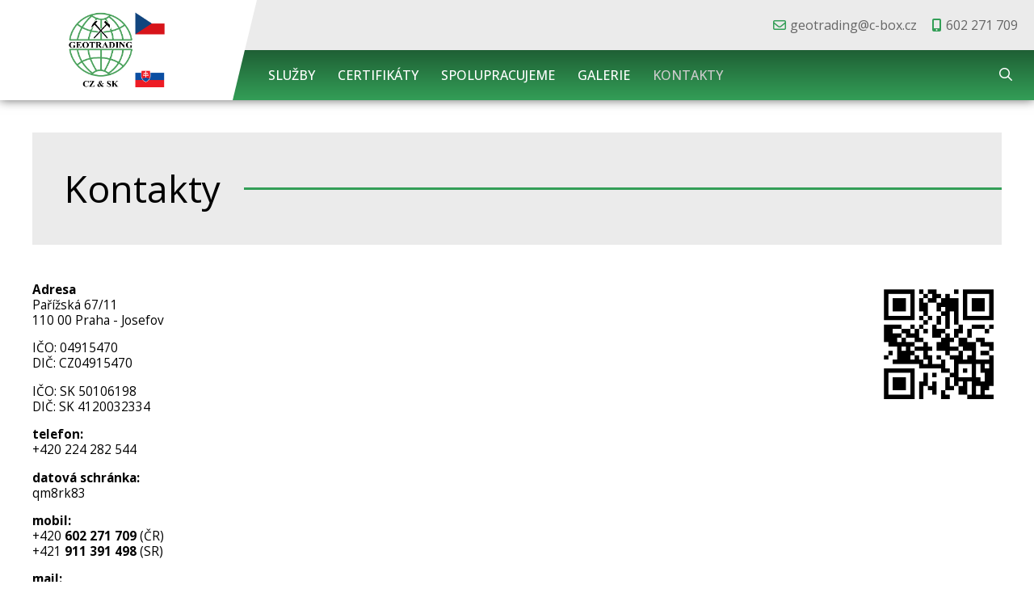

--- FILE ---
content_type: text/html; charset=UTF-8
request_url: https://www.geotradingpraha.cz/kontakty/
body_size: 1848
content:
<!DOCTYPE html>
<html lang="cs" dir="ltr">
<head>
<meta charset="utf-8">
<title>Kontakty | Projektování lomů, pískoven, skládek Praha</title>
<meta name="viewport" content="width=device-width, initial-scale=1, maximum-scale=1, minimum-scale=1, user-scalable=no">
<meta name="description" content="Kontakty, posuzování vlivů na životní prostředí, báňské projekty, nakládání s odpady, životní prostředí, geologické služby, měřictví, vrty, cihelen, Geotrading, Báňské projekty Praha s.r.o.">
<meta name="keywords" content="Projektování lomů, pískoven, skládek Praha, , Kontakty">
<meta name="author" content="Projektování lomů, pískoven, skládek Praha">
<link rel="stylesheet" type="text/css" href="https://www.geotradingpraha.cz/wp-content/themes/default/style.css">
<link rel="stylesheet" type="text/css" href="https://www.geotradingpraha.cz/cookieconsent.css"><meta name='robots' content='max-image-preview:large' />
<meta name="robots" content="index,follow"><meta property="og:title" content="Kontakty">
<meta property="og:type" content="article">
<meta property="og:url" content="https://www.geotradingpraha.cz/kontakty/">
<meta property="og:image" content="https://www.geotradingpraha.cz/wp-content/uploads/07.jpg">
<script src='https://www.geotradingpraha.cz/wp-includes/js/jquery/jquery.min.js?ver=3.6.0' id='jquery-core-js'></script>
<script src="https://www.geotradingpraha.cz/scripts.js"></script>
<script src="https://www.geotradingpraha.cz/fancybox.js"></script>
</head>
<body>
<script defer src="https://www.geotradingpraha.cz/cookieconsent.js"></script>
<div id="header">
  <div id="header-inner">
  
  <div id="logo"><a href="https://www.geotradingpraha.cz/" class="logo"></a></div>

  <div id="header-inner-right">
  
<div id="icons">
    
<div class="link-horizontal">
<a href="mailto:geotrading@c-box.cz" class="ico email">geotrading@c-box.cz</a>
<a href="tel:602271709" class="ico mobile">602 271 709</a>

</div>

</div>
  

<div id="menu-header">
 <ul>
    <li class="page-item-0"><a href="https://www.geotradingpraha.cz/">Služby</a></li>     
    <li class="page_item page-item-3"><a href="https://www.geotradingpraha.cz/certifikaty/">Certifikáty</a></li>
<li class="page_item page-item-10"><a href="https://www.geotradingpraha.cz/spolupracujeme/">Spolupracujeme</a></li>
<li class="page_item page-item-11"><a href="https://www.geotradingpraha.cz/galerie/">Galerie</a></li>
<li class="page_item page-item-4 page_item_has_children current_page_item"><a href="https://www.geotradingpraha.cz/kontakty/" aria-current="page">Kontakty</a>
<ul class='children'>
	<li class="page_item page-item-35"><a href="https://www.geotradingpraha.cz/kontakty/zasady-ochrany-osobnich-udaju/">Zásady ochrany osobních údajů</a></li>
</ul>
</li>
  
   
    <li class="search"><form method="get" action="https://www.geotradingpraha.cz/" id="searchform">
  <input type="search" placeholder="Hledej" name="s" class="searchform-input" onkeyup="buttonUp();" minlength="3" pattern=".{3,}">
  <button type="submit" id="searchbutton" class="icon magnify searchform-button"></button><span class="searchform-icon"></span>
</form></li>
  </ul>
</div>

  </div>

  </div>
</div>









<div id="content">
<div id="main" class="contact">


<h1 class="strike-right">Kontakty</h1><p><img class="wp-image-36 alignright" src="https://www.geotradingpraha.cz/wp-content/uploads/geotradingpraha.cz_.png" alt="" width="155" height="155" /></p>
<p><strong>Adresa</strong><br />
Pařížská 67/11<br />
110 00 Praha - Josefov</p>
<p>IČO: 04915470<br />
DIČ: CZ04915470</p>
<p>IČO: SK 50106198<br />
DIČ: SK 4120032334</p>
<p><strong>telefon:</strong><br />
+420 224 282 544</p>
<p><strong>datová schránka:<br />
</strong>qm8rk83</p>
<p><strong>mobil:</strong><br />
+420 <strong>602 271 709</strong> (ČR)<br />
+421 <strong>911 391 498</strong> (SR)</p>
<p><strong>mail:</strong><br />
<a href="mailto:geotrading@c-box.cz"><strong>geotrading@c-box.cz</strong></a></p>
<p><strong>Po - Pá:</strong> 8.00 - 18.00</p>
<p><strong>Provozovna 1:</strong><br />
Bernolákova 57, P.O.Box 16,  953 01 Zlaté Moravce</p>
<p><strong>Provozovna 2:</strong><br />
Opletalova 61, 841 07 Bratislava</p>


</div>
</div>





</div>
</div>



<a target="_blank" href="https://mapy.cz/s/merefeveru" id="footer-map"></a>







<div class="section-wrapper color">
<div class="section">

<div id="menu-footer">
<ul>
<li class="page-item-0"><a href="https://www.geotradingpraha.cz/">Služby</a></li><li class="page_item page-item-3"><a href="https://www.geotradingpraha.cz/certifikaty/">Certifikáty</a></li>
<li class="page_item page-item-10"><a href="https://www.geotradingpraha.cz/spolupracujeme/">Spolupracujeme</a></li>
<li class="page_item page-item-11"><a href="https://www.geotradingpraha.cz/galerie/">Galerie</a></li>
<li class="page_item page-item-4 page_item_has_children current_page_item"><a href="https://www.geotradingpraha.cz/kontakty/" aria-current="page">Kontakty</a></li>
</ul>
</div>

</div>
</div>







<div id="footer">
<div class="copyright">
Copyright &copy; 2026&nbsp;Projektování lomů, pískoven, skládek Praha | <a rel="nofollow" target="_blank" href="https://www.geotradingpraha.cz/administrace">Administrace webu</a> | <span id="gdpr"><a title="Zásady ochrany osobních údajů" href="https://www.geotradingpraha.cz/kontakty/zasady-ochrany-osobnich-udaju/" class="ico lock">GDPR ready</a></span></div>
</div>

<script id='contact-form-7-js-extra'>
var wpcf7 = {"apiSettings":{"root":"https:\/\/www.geotradingpraha.cz\/wp-json\/contact-form-7\/v1","namespace":"contact-form-7\/v1"}};
</script>
<script src='https://www.geotradingpraha.cz/wp-content/plugins/contact-form-7/includes/js/scripts.js?ver=5.1.4' id='contact-form-7-js'></script>
</body>
</html>

--- FILE ---
content_type: text/css
request_url: https://www.geotradingpraha.cz/wp-content/themes/default/style.css
body_size: 11924
content:
/*  
Theme Name: Template 17
Description: LIGHT
Author: Template 17
Version: 2023
*/

@import url('font-face/font-face.css');
@import url('https://fonts.googleapis.com/css2?family=Open+Sans:ital,wght@0,400;0,500;0,700;1,400;1,500;1,700&display=swap');
html {font-size: 16px; -webkit-text-size-adjust: 100%; text-size-adjust: 100%;}
body, input, select, textarea, button {font-family: 'Open Sans', sans-serif; font-size: inherit;}
body {font-size: 80%; min-height: 100vh; height: 100%; display: flex; flex-direction: column; overflow-x: hidden;}

/* ************************* reset ************************* */
html, body, form, ul, ol, li, table {margin: 0; padding: 0;}
table {border-collapse: collapse; border-spacing: 0; margin: 0 0 1em 0;}
th, td {padding: 5px;}
p, #content ul, .article ul {margin: 0 0 1em 0; padding: 0;}
body, th, td {text-align: left;}
ul {list-style: none;}
:focus {outline: none;}
::-moz-focus-inner {border: 0;}
img {max-width: 100%; height: auto; border: 0;}
iframe {max-width: 100%; max-height: 100%; border: 0;}
* {box-sizing: border-box;}

.grecaptcha-badge {visibility: hidden!important;}

/* ************************* multiple declaration ************************* */

/* clearfix */
.clearfix::after,
.paging-bottom::after,
.article::after,
.section::after {content: ""; display: table; clear: both;}


/* display: none */
.hide,
.owl-nav.disabled,
.owl-dots.disabled,
h2.screen-reader-text {display: none;}

@media screen and (max-width: 767px) {
  #banner-slide,
  #header-wrapper #block-header-outer #block-header .block-header-anchor,
  #menu-header #searchform .searchform-icon,
  #menu-header > ul > li > a::after,
  #menu-header ul, #menu-header ul li.page_item_has_children > a::after, #menu-header ul li.page_item_has_children .submenu-button.submenu-opened::after {display: none;}
  
  #scrollup {display: none!important;}
}


@media screen and (min-width: 1100px) {
  .table-article tbody td::before {display: none;} 
  a[href^="tel:"] {pointer-events: none; text-decoration: none;} 
}

a[href^="tel:"] {white-space: nowrap;}

button,
.button {-webkit-user-select: none; -moz-user-select: none; -ms-user-select: none; user-select: none;} 



/* flex-col (ul li fix) */
.flex-col {margin-bottom: 0;}
.flex-col .col {margin-bottom: 2em!important; padding-left: 0!important; overflow: hidden;}

ul.flex-col li.col::before {display: none!important;}

@media screen and (min-width: 768px) {	
  .flex-col {display: flex; flex-direction: row; flex-wrap: wrap; margin-left: -30px!important;} 
  .flex-col.col2 .col {margin-bottom: 0;}
  
  .flex-col .col,
  .flex-col.col2 .col {width: calc(50% - 30px); margin-left: 30px!important;}  
}


@media screen and (min-width: 1200px) {
  .flex-col.col3 .col {width: calc(100% / 3 - 30px);}
  .flex-col.col4 .col {width: calc(100% / 4 - 30px);}
}




/* ************************* custom CSS ************************* */

#text-zvyrazneno {text-align: center; padding: 10px 0; font-size: 32px; text-transform: uppercase; color: red;}
#text-zvyrazneno p {margin: 0;}


.loga {text-align: center; margin-bottom: 2em;}
.loga img {margin: 20px; vertical-align: middle; max-height: 100px; max-width: 250px; width: auto;}


/* circular image */
.circular-img {display: inline-block; position: relative; width: 120px; height: 120px; overflow: hidden; border-radius: 50%; margin-bottom: 2em;}
.circular-img img {width: 100%; height: 100%; object-position: center center; object-fit: cover;}


/* video player */
.wp-video {margin-bottom: 2em;}





/* ************************* fonts ************************* */

/* FontAwesome */
.ico::before, .ico::after,
.icon::before,
.owl-prev::before, .owl-next::before,
#menu-left > ul > li > a::before,
#main ul li::before, .article ul li::before,
.section-inner ul li::before {font: normal normal normal 16px/1 'FontAwesome'; display: inline-block; text-decoration: none; text-rendering: auto; -webkit-font-smoothing: antialiased; -moz-osx-font-smoothing: grayscale;}


/* ************************* ico / icon ************************* */
@media screen and (min-width: 1200px) {
  .ico {white-space: nowrap;}
}
.ico::before {margin-right: 0.3em;}
#main .ico::before, .textwidget .ico::before {width: 16px; text-align: center;}
.ico::after {margin-left: 0.3em;}
.icon::before {text-align: center; margin: 0;}
.ico::before, .ico::after {font-size: inherit; color: inherit; text-decoration: none;}



/* ico */
.ico.home::before {content: "\f015"; font-weight: 300;}
.ico.address::before {content: "\f1ad";}
.ico.mobile::before {content: "\f3cd"; font-weight: 900;}
.ico.phone::before {content: "\f095";}
.ico.fax::before {content: "\f1ac";}
.ico.email::before {content: "\f0e0";}
.ico.angle-right::before {content: "\f105";}
.ico.info::before {content: "\f05a";}
.ico.contact::before {content: "\f0e0";}
.ico.eshop:before {content: "\f07a";}

/* ico file */
.ico.pdf::before {content: "\f1c1"; color: #e91209; font-weight: 900;}
.ico.doc::before {content: "\f1c2"; color: #185abd; font-weight: 900;}
.ico.xls::before {content: "\f1c3"; color: #107c41; font-weight: 900;}
.ico.ppt::before {content: "\f1c4"; color: #e91309; font-weight: 900;}
.ico.zip::before {content: "\f1c6"; color: #edaa1d; font-weight: 900;}


/* menu left icon */
#header-home #menu-left > ul > li:nth-child(1) > a::before {content: "\f5f3";}
#header-home #menu-left > ul > li:nth-child(2) > a::before {content: "\f4fe";} 
#header-home #menu-left > ul > li:nth-child(3) > a::before {content: "\f302";}
#header-home #menu-left > ul > li:nth-child(4) > a::before {content: "\f0e0";}


/* icon */
.icon.magnify::before {content: "\f002";}
.icon.link-anchor::before {content: "\f078";}


/* icon social */
.icon.facebook::before,
.ico.facebook::before {content: "\f082";}
.icon.facebook:hover::before,
.ico.facebook:hover::before {color: #3b579d;}

.icon.x_twitter::before,
.ico.x_twitter::before {content: "\e61b";}
.icon.x_twitter:hover::before,
.ico.x_twitter:hover::before {color: #000;}

.icon.youtube::before,
.ico.youtube::before {content: "\f167";}
.icon.youtube:hover::before,
.ico.youtube:hover::before {color: #c63127;}

.icon.instagram::before,
.ico.instagram::before {content: "\f16d";}
.icon.instagram:hover::before,
.ico.instagram:hover::before {color: #d32e88;}




/* ************************* colors and borders ************************* */

/******* text color *******/
body,
.center-text a,
#main a[href^="tel:"], .article a[href^="tel:"],
#menu-header ul li a,
#header-home #menu-left > ul > li > a,
#menu-header #searchform.searchform-open .searchform-button,
#footer, #footer a {color: #000;}


.section-wrapper.color,
.section-wrapper.dark,
.section-wrapper.dark a[href^="tel:"],
.section-wrapper.image .section,
.gallery .icon.magnify::before,
.button, a.button, #main a.button,
.button:disabled,
.button:hover, #main a.button:hover,
#contact-us.section-wrapper .section *,
#header-home #carousel-wrapper #carousel-block-wrapper *,
#menu-header > ul > li > a,
#menu-header #searchform .searchform-button,
#menu-footer > ul > li > a,
#scrollup.icon::before {color: #fff;}

a.button,
button.c-bn:not(:hover) {color: #fff!important;}

#menu-header #searchform .searchform-input {color: #333;}

#footer a,
#crossroads > ul > li > a::before,
blockquote cite {color: #636363;}


h2.strike,
#news-block .perex .date {color: #999;}


.section-wrapper.dark a {color: #ccc;}

@media screen and (min-width: 768px) {
  #menu-header > ul > li > a:hover,
  #menu-header > ul > li[class*="current"] > a {color: #ccc;}
}

#menu-footer > ul > li > a:hover,
#menu-footer > ul > li[class*="current"] > a {color: #ccc;}

a,
#news-block .perex .date,
.gallery .gallery-item span.description {color: #666;}


/* main color */
#main a, .article a, a.underline,
#header .link-horizontal .ico::before,
#header-home #carousel-wrapper #carousel-block-wrapper #carousel-block *.ico::before,
#header-home #carousel-wrapper #carousel-block-wrapper #carousel-block a.icon.link-anchor::before,
#header-home #menu-left > ul > li > ul li .submenu .text a h3,
#contact-us.section-wrapper .section .contact-us-left h3,
#info_block.section-wrapper .section .section-inner ul li::before,
#gdpr .ico.lock::before {color: #339e57;}

:root{--cc-btn-primary-bg: #339e57!important;}


@media screen and (max-width: 767px) {
  #menu-header ul li[class*="current"] > a {color: #339e57;}
}



/******* background-color *******/

body,
#header #header-inner #logo,
#header #header-inner #logo::after,
#carousel .owl-dots .owl-dot.active::before,
#menu-header #searchform .searchform-input,
#header-home #menu-left > ul > li > ul li .submenu,
#blocks .block {background-color: #fff;}

.button.anchor,
#carousel-wrapper #carousel {background-color: #000;}


#header,
#header #menu-header ul ul,
#header-home,
#blocks .block:hover,
.section-wrapper.darker,
#main h1,
#footer {background-color: #ebebeb;}


#scrollup {background-color: #3f3f3f;}

.section-wrapper.dark {background-color: #1e1e1e;}


.button:disabled,
.button:not(.anchor):hover {background-color: #5f5f5f;}

#blocks .block a.thumbnail::after,
.gallery .album > a.thumbnail::after {background-color: rgba(247,197,13,.3);}

.album .album-item > a.thumbnail::after {background-color: rgba(255,255,255,.3);}


/* main color */
.section-wrapper.color,
.button:not(.anchor),
.button.anchor:hover::before,
a.underline:hover::after,
#menu-header {background-color: #339e57;}



/* linear-gradient*/
.section-wrapper.color::before,
#menu-header::before {background-image: linear-gradient(rgba(0,0,0,.4), transparent);} 



/******* border *******/

h2.strike::before, h2.strike::after {border-color: #d6d6d6;}

@media screen and (min-width: 1200px) {
   #menu-footer ul li + li {border-color: #fff;}   
}

/* main color */
.strike-right::after,
.owl-carousel.slideshow-nav .owl-nav > button::before {border-color: #339e57;}





/* border-radius */
.button, a.button,
.button.anchor::before,
#menu-header #searchform .searchform-input,
input[type="text"], input[type="tel"], input[type="email"], input[type="number"], input[type="date"], textarea, select {border-radius: 0;}



/* text-transform: uppercase */
.button, 
#menu-header > ul > li > a {text-transform: uppercase;}








/* Regular: 400 */
#main h1,
.section h2 {font-weight: 400;}


/* Medium: 500 */
.section h1,
.section h2.ico,
#menu-header ul li a,
#menu-footer > ul > li > a,
#header-home #carousel-wrapper #carousel-block-wrapper #carousel-block a.ico {font-weight: 500;}

/* bold: 700 */



/* heading */
h1 {font-size: 300%; margin: 0 0 1em 0; line-height: 1.3;}
h1, h2, .section .article h2, h3, h4 {padding: 0;}
h2, h3, h4 {margin: 0 0 0.5em 0;}
h2 {font-size: 140%;}
h3 {font-size: 120%;}
h4 {font-size: 100%;}


@media screen and (max-width: 479px) {
  h1 {font-size: 160%;}
  h2 {font-size: 120%;}
  h3 {font-size: 110%;}
}


/* #main h1 */
#main h1 {padding: 40px 0 40px 40px;}



/* strike-right */
.strike-right {display: flex; align-items: center;}
.strike-right::after {min-width: 10%; border-top-width: 3px; border-top-style: solid; content: ""; flex-grow: 1;}
.strike-right::after {margin-left: 2.5%;}


/* strike */
.strike {display: flex; align-items: center;}
.strike a {flex-grow: 0;}
.strike::before, .strike::after {min-width: 10%; border-top-width: 1px; border-top-style: solid; content: ""; flex-grow: 1;}
.strike::before {margin-right: 2.5%;}
.strike::after {margin-left: 2.5%;}






/* links */
a:hover {text-decoration: underline;}
a, a.icon, .button, a.button {text-decoration: none;}

.button, a.button, .section a::before {transition: all .2s ease-in-out;}

/* button */
.button, a.button {display: inline-block; font-weight: bold; border: 0; font-size: 16px; padding: 18px 36px; cursor: pointer; white-space: nowrap; border-radius: 10px;}
.button:disabled {pointer-events: none;}


.button.link {border-radius: 0; transform: skewX(-16deg);}
.button.link > span {display: block; transform: skewX(16deg);}



/* button anchor */
.button.anchor {position: relative; border: 2px solid #ccc; box-shadow: 0 0 10px #000;}
.button.anchor::before {content: ""; width: 0; height: 100%; position: absolute; left: 0; top: 0; bottom: 0; transition: .4s ease-in; z-index: -1;}
.button.anchor:hover::before {width: 100%; left: 0; right: auto;}



.center-button {clear: both; text-align: center; margin: 50px 0 1em 0; padding: 0;}


/* scroll up */
#scrollup {display: none; position: fixed; bottom: 40px; right: 20px; padding: 2px; text-align: center; text-decoration: none!important; z-index: 9999; box-shadow: 0 0 5px rgba(0,0,0,.8); opacity: .8;}
#scrollup:hover {opacity: 1}
#scrollup.icon::before {width: 30px; height: 30px; font-size: 30px; line-height: 25px; margin: 0; content: "\f106"; border: 1px solid #999;}
#scrollup, #scrollup.icon::before {border-radius: 50%;}



/* facebook */
.fb-like-button {width: 95px; height: 30px;}
.fb-page {width: 500px; height: 154px;}

@media screen and (max-width: 479px) {    
 .fb-page {width: 100%;}
}

.fb-like-button, .fb-page  {display: block; margin: 0 auto; border: 0; overflow: hidden;}
.fb-like {margin: 30px 0; float: right;}








/* ************************* layout ************************* */

@media screen and (min-width: 1200px) {
  #main,
  #footer .block,
  .section {width: 1200px; margin: 0 auto;} 
}

#header, 
#footer {flex: none;}

.section,
#main {font-size: 120%; line-height: 1.3;}







/* ************************* header ************************* */

.logo {display: block; background: url('images/logo.png') no-repeat center center; background-size: contain;}

#header {position: relative; width: 100%; z-index: 1000; box-shadow: 0 0 12px rgba(0,0,0,.6);}

#header #header-inner #logo {position: relative; padding: 0 14px; display: flex; justify-content: center; align-items: center;}
#header #header-inner #logo::after {display: block; position: absolute; top: 0; bottom: 0; right: -30px; content: ""; width: 30px; height: 100%; clip-path: polygon(0 0, 0% 100%, 100% 0); z-index: 100;}
#header #header-inner #logo a.logo {display: block; width: 100%; margin: 10px 0;}

/* icons */
@media screen and (max-width: 767px) {
  #header #header-inner {position: relative; z-index: 1;}
  
  #header #header-inner #logo {margin: 0 50% 0 0;}
  #header #header-inner #logo a.logo {height: 60px;}

  /* icons */
  #header #header-inner #icons .link-horizontal {display: none;}
  
  /* language */
  #header #header-inner #icons .languageswitch {position: absolute; top: 10px; right: 10px;} 
}


@media screen and (min-width: 768px) {
  #header #header-inner {padding: 0; display: flex; flex-direction: row; flex-wrap: nowrap;}  
  
  #header #header-inner #logo {padding: 0 44px;}    
  #header #header-inner #logo a.logo {width: 200px; height: 100px; margin: 0;}
  
  #header #header-inner #header-inner-right {flex-grow: 1;}
  
  /* icons */ 
  #header #header-inner #icons {padding: 0 20px; text-align: right;}
  #header #header-inner #icons > div {display: inline-block;}
  #header #header-inner #icons .link-horizontal {margin: 0; padding: 20px 0;}
  #header #header-inner #icons .link-horizontal > * {margin-bottom: 0;}
  #header #header-inner #icons .link-horizontal .icon::before {font-size: 22px;}
  
  /* language */
  #header #header-inner #icons .languageswitch {margin-left: 20px; padding: 20px 0;}
}

@media screen and (min-width: 1200px) {
  #header {position: sticky; top: 0;}
  #header #logo {padding: 0 94px;}
}


/* language */
#header #header-inner #icons .languageswitch a img {width: 24px; height: auto; margin-right: 10px;}
#header #header-inner #icons .languageswitch a:hover img,
#header #header-inner #icons .languageswitch a.current-lang img {opacity: .75;}





/* ************************* content ************************* */

#content {padding: 40px 0; overflow: hidden; flex: 1 0 auto;}

#home #content {padding: 0;}

@media screen and (max-width: 1199px) {
  #content {padding: 30px 15px;}
}




/* ************************* footer ************************* */

/* footer */
#footer-map {display: block; width: 100%; height: 400px; background: url('images/mapa.jpg') no-repeat center center; background-size: cover;}

#footer {text-align: center; padding: 25px;}
#footer {line-height: 1;}
#footer .copyright {font-size: 110%; line-height: 1.5;}
#footer .copyright img {vertical-align: middle;}



/* ************************* menu  ************************* */

/* menu header */  
@media screen and (min-width: 768px) {
  #menu-header {position: relative; padding: 10px 20px 10px 30px;} 
  #menu-header::before {position: absolute; top: 0; left: 0; right: 0; height: 100%; content: ""; z-index: 0;} 
  #menu-header ul {position: relative; z-index: 1;}
  
  #menu-header li.page_item_has_children > ul {max-height: 80vh; overflow-x: hidden; overflow-y: auto;}
}

#menu-header::after {content: ""; display: table; clear: both;}
#menu-header #menu-button {display: none;} 

#menu-header, 
#menu-header ul li.page_item_has_children, 
#menu-header ul li a {position: relative;}

#menu-header ul li a {display: block; text-decoration: none; transition: all .2s ease-in-out;}


/* search */
#menu-header #searchform {z-index: 100; overflow: hidden;}
#menu-header #searchform .searchform-input {font-size: 13px; width: 100%; padding: 10px 40px 10px 8px;}

#menu-header #searchform .searchform-button,
#menu-header #searchform .searchform-icon,
#menu-header #searchform .searchform-button::before {position: absolute; right: 0; top: 0; width: 30px; height: 40px; line-height: 40px; background-color: transparent;}
#menu-header #searchform .searchform-button {border: 0; cursor: pointer; text-shadow: none;}


/* parent */
@media screen and (min-width: 768px) {
  #menu-header ul li.search {position: relative; right: 0;}
	
  /* search */
  #menu-header #searchform {position: absolute; right: 0; top: 0; min-width: 30px; width: 0%; transition: width .3s;} 
  #menu-header #searchform .searchform-icon {cursor: pointer;} 
  #menu-header #searchform .searchform-input {opacity: 0; border-width: 1px; border-style: solid; transition: all .3s;}
  #menu-header #searchform.searchform-open {width: 100%;} 	
  #menu-header #searchform.searchform-open .searchform-input {opacity: 1;}  
	
  /* parent */
  #menu-header > ul > li {float: left;}
  #menu-header > ul > li.search {float: none;}  
  #menu-header > ul {padding-top: 0;}  
  #menu-header > ul > li > a {font-size: 14px; padding: 8px 14px;}

  /* children */
  #menu-header ul ul li {width: 250px;}
  #menu-header ul ul li a {font-size: 15px; padding: 10px;}
  
  #menu-header ul ul li > a:hover,
  #menu-header ul ul li[class*="current"] > a {background: rgba(255,255,255,.6);}


  /* children ico */
  #menu-header ul ul li.page_item_has_children > a::after {position: absolute; top: 50%; right: 10px; width: 4px; height: 4px; margin-top: -2px; border-bottom: 1px solid #ccc; border-right: 1px solid #ccc; content: ""; transform: rotate(-45deg);}

  /* children hide  */
  #menu-header ul ul {position: absolute; top: 100%; left: -9999px; z-index: 100; opacity: 0; transition: opacity .4s linear;} 
  #menu-header ul li:hover > ul {opacity: 1;}
  #menu-header ul ul li > ul {top: 0;}
  
  /* children hide not pull-right  */
  #menu-header > ul > li:not(.pull-right):hover > ul {left: 0; opacity: 1;}
  #menu-header > ul > li:not(.pull-right) ul li:hover > ul {left: 100%;} 
  
  /* children hide pull-right  */
  #menu-header > ul > li.pull-right ul {left: auto; right: -9999px; } 
  #menu-header > ul > li.pull-right:hover > ul {right: 0;}
  #menu-header > ul > li.pull-right ul li:hover > ul {right: 100%;}
}


@media screen and (min-width: 1200px) {
  #menu-header > ul > li > a {font-size: 16px; padding: 10px 14px;}
}



/* responsive menu */
@media screen and (max-width: 767px) {
  /* menu header */   
  #menu-header::before {display: none;}
   
  #menu-header, 
  #menu-header #menu-button, 
  #menu-header ul li {position: relative;}
  
  #menu-header ul li, 
  #menu-header ul li a, 
  #menu-header ul ul li a {line-height: 1;}
  
  /* search */
  #menu-header #searchform .searchform-input {padding-left: 20px; padding-right: 50px; border: 0; transition-property: none; border-radius: 0;}

  #menu-header #searchform .searchform-button {width: 40px;}
  #menu-header #searchform .searchform-button::before {right: 8px;}
  
  /* menu-button */
  #menu-header #menu-button {display: block; position: absolute; top: -60px; right: 0; width: 60px; height: 50px; font-weight: bold; cursor: pointer;}
  #menu-header #menu-button::before, 
  #menu-header #menu-button::after {display: block; position: absolute; left: 0; content: ""; transition: all .2s ease;}
  #menu-header #menu-button::after {top: 28px; height: 5px; width: 40px; border-width: 5px 0 5px 0; border-style: solid;}
  #menu-header #menu-button::before {top: 18px; height: 5px; width: 40px;}
  #menu-header #menu-button.menu-opened::after {border: 0; height: 5px; transform: rotate(45deg);}
  #menu-header #menu-button.menu-opened::before {transform: rotate(-45deg);}
  #menu-header #menu-button.menu-opened::after, 
  #menu-header #menu-button.menu-opened::before {top: 28px; left: 8px; width: 30px;}  
  

  /* parent */
  #menu-header {position: absolute; left: 0; right: 0; height: auto; width: 100%; margin: 0; padding: 0; border: none; background: transparent; z-index: 1000;}
  #menu-header ul li {float: none; display: block; background: none; border-top-width: 1px; border-top-style: solid;}

  #menu-header ul li a, #menu-header ul ul {background: none!important; border: none;}
  #menu-header > ul > li > a {font-weight: bold;}
  #menu-header ul li a {font-size: 15px!important; padding: 20px!important; line-height: 1!important;}
  
  /* sub ico */
  #menu-header ul li.page_item_has_children .submenu-button {display: block; position: absolute; right: 0; top: 0; height: 52px; width: 52px; cursor: pointer; z-index: 10;}
  #menu-header ul li.page_item_has_children .submenu-button::after {top: 21px; left: 26px; width: 1px; height: 11px;}
  #menu-header ul li.page_item_has_children .submenu-button::before {left: 21px; top: 26px; width: 11px; height: 1px;}
  #menu-header ul li.page_item_has_children .submenu-button::after, 
  #menu-header ul li.page_item_has_children .submenu-button::before {content: ""; display: block; position: absolute; z-index: 99;}
  #menu-header ul li.page_item_has_children > a {padding-right: 58px;}
  #menu-header ul li.page_item_has_children > a::before {content: ""; position: absolute; top: 0; right: 0; width: 52px; height: 100%;}
  
  /* children */
  #menu-header ul ul {opacity: 1; transition-property: none;}

  #menu-header ul ul li a {font-weight: normal; padding-left: 25px!important;}
  #menu-header ul ul ul li a {padding-left: 45px!important;}
  #menu-header ul ul ul li::before {font: normal normal normal 14px/1 'FontAwesome'; display: inline-block; position: absolute; top: 18px; left: 20px; content: "\f00c"; margin-right: 3px;}
  
  /* children hide  */
  #menu-header ul ul {position: relative!important; top: auto!important; left: auto!important; right: auto!important;} 
  #menu-header ul ul li {width: 100%}
  #menu-header ul ul li > a, 
  #menu-header ul li:hover > ul > li > a {width: auto; height: auto;}  
  

  /* menu-color LIGHT */
  #menu-header #searchform .searchform-input,
  #menu-header #searchform .searchform-button {color: #000;} 
  
  #menu-header ul ul ul li::before {color: #999;}
  
  #menu-header #searchform .searchform-input,
  #menu-header ul li.page_item_has_children > a::before,
  #menu-header #menu-button.menu-opened::after, 
  #menu-header #menu-button.menu-opened::before {background-color: #ebebeb;}

  #menu-header ul li.page_item_has_children .submenu-button::after, 
  #menu-header ul li.page_item_has_children .submenu-button::before {background-color: #000;}  
  
  #menu-header #menu-button.menu-opened::after, 
  #menu-header #menu-button.menu-opened::before,  
  #menu-header #menu-button::before {background-color: #000;}  
  
  #menu-header ul {background-color: #f3f3f3;}
  
  #menu-header ul li {border-color: #ebebeb;}  
  #menu-header #menu-button::after {border-color: #000;}
  
  #menu-header ul li a {color: #000; text-shadow: none;}
}




/* menu footer */
#menu-footer {text-align: center;}
#menu-footer ul {margin: 0; padding: 0;}
#menu-footer ul li {display: inline-block; margin: 0 0 0.5em 0;}
#menu-footer ul li a {display: block; font-size: 16px; padding: 0 20px; text-decoration: none;}
#menu-footer ul li a.icon::before {font-size: 22px;}
#menu-footer h2 {font-size: 120%; width: 100%;}

@media screen and (min-width: 1200px) {
   #menu-footer ul li + li {border-width: 0 0 0 1px; border-style: dotted;}   
}

/* link underline */
a.underline { display: inline-block; padding: 0 0 10px 0; position: relative; text-decoration: none;}
a.underline::after {display: block; position: absolute; left: 0; right: 0; bottom: 0; content: ""; margin: auto; height: 3px; width: 0; background: transparent; transition: all .5s ease;}
a.underline:hover::after {width: 100%;}




/* link-horizontal */
.link-horizontal > *,
.link-horizontal span a {display: block; margin-bottom: 1.5em;}

@media screen and (min-width: 768px) {	
  .link-horizontal > * {display: inline-block; font-size: 16px; margin-bottom: 1em;}
  .link-horizontal > *:not(:last-child) {margin-right: 1em;}
  
  .link-horizontal span a {display: inline-block; margin: 0;}
  .link-horizontal span a + a {margin-left: 1em;}
}





/* ************************* homepage ************************* */


/*********** header-home ***********/

@media screen and (min-width: 1200px) {
  #header-home {width: 100%; display: flex; flex-direction: row; flex-wrap: nowrap; overflow: hidden;} 
  
  /* menu left */
  #header-home #menu-left {min-width: 150px; width: 150px; order: 1;}
  #header-home #menu-left .loga {max-height: 100%; overflow-x: hidden; overflow-y: auto;}
	 
  /* carousel */
  #header-home #carousel-wrapper {flex-grow: 1; overflow: hidden; order: 2;}  
}


/* carousel */
#header-home #carousel-wrapper {position: relative; overflow: hidden;}
#header-home #carousel-wrapper #carousel-block-wrapper {position: absolute; top: 0; left: 0; right: 0; bottom: 0;}

#header-home #carousel-wrapper #carousel .owl-lazy {background-repeat: no-repeat; background-position: center center!important; background-size: cover; transition: 0s linear; transition-property: background-position; animation: BackgroundZoom 15s ease;} 

@keyframes BackgroundZoom {0% {transform: scale(1.1);} 100% {transform: scale(1);}}

#header-home #carousel-wrapper #carousel .owl-stage {opacity: .6;}


/* carousel block */
#header-home #carousel-wrapper #carousel-block-wrapper {display: flex; justify-content: center; align-items: center; flex-flow: column wrap;}
#header-home #carousel-wrapper #carousel-block-wrapper #carousel-block {text-align: center;}
#header-home #carousel-wrapper #carousel-block-wrapper #carousel-block * {text-shadow: 1px 1px 0px #000}
#header-home #carousel-wrapper #carousel-block-wrapper #carousel-block *.ico {font-size: 4vmin; margin: 0 0 0.5em 0; ;}

#header-home #carousel-wrapper #carousel-block-wrapper #carousel-block a.icon {display: inline-block;}
#header-home #carousel-wrapper #carousel-block-wrapper #carousel-block a.icon::before {font-size: 6vmin; margin: 10px;}

#header-home #carousel-wrapper #carousel-block-wrapper #carousel-block a.icon.link-anchor::before {font-size: 7vmin; animation: MoveUpDown 4s linear infinite;}
@keyframes MoveUpDown {0% {transform: translateY(0);} 50% {transform: translateY(-15px);} 100% {transform: translateY(0);}} 

#header-home #carousel-wrapper #carousel-block-wrapper #carousel-block *.ico,
#header-home #carousel-wrapper #carousel-block-wrapper #carousel-block a.icon.link-anchor {display: block;}


/* resp. height (700 / 1920 x 100) */
#header-home #carousel-wrapper #carousel,
#header-home #carousel .owl-lazy {width: 100%; height: 0; padding-bottom: 36.45%;}  


@media screen and (max-width: 768px) {
  #header-home #carousel-wrapper #carousel,
  #header-home #carousel-wrapper #carousel .owl-lazy {height: 300px; padding-bottom: 0;}    
}

@media screen and (min-width: 768px) {
  #header-home #carousel-wrapper #carousel-block-wrapper #carousel-block *.ico {font-size: 28px;}
  #header-home #carousel-wrapper #carousel-block-wrapper #carousel-block a.icon::before {font-size: 34px;}
  #header-home #carousel-wrapper #carousel-block-wrapper #carousel-block a.icon.link-anchor::before {font-size: 40px;}
}

@media screen and (min-width: 1200px) {
  #header-home #carousel-wrapper #carousel,	
  #header-home #carousel-wrapper #carousel .owl-lazy {height: 700px; padding-bottom: 0;}  
}


/* menu left */

/* parent */
#header-home #menu-left > ul > li > a {display: block; font-weight: normal; font-size: 12px; text-align: center; padding: 10px; line-height: 1.3; text-decoration: none;}
#header-home #menu-left > ul > li > a::before {display: block; font-size: 24px; margin-bottom: 0.5em;}

/* children */
#header-home #menu-left > ul > li > ul li .submenu {min-width: 600px; max-width: 100%; padding: 15px; display: flex; align-items: center; flex-direction: row; flex-wrap: nowrap; box-shadow: 0 0 20px rgba(0,0,0,.8);}
#header-home #menu-left > ul > li > ul li .submenu .text {min-width: 450px; width: 250px; font-size: 14px; margin-right: 20px;}
#header-home #menu-left > ul > li > ul li .submenu .text a {display: block; margin: 0.25em 0;}

/* children hide */
#header-home #menu-left > ul > li > ul {display: none;}


@media screen and (max-width: 1199px) {
  #header-home #menu-left {padding: 20px;}	
  #header-home #menu-left > ul {display: flex; justify-content: center; align-items: center; flex-wrap: wrap;}
  #header-home #menu-left > ul > li {margin: 0 20px;}
}

@media screen and (min-width: 1200px) { 
  #header-home #menu-left > ul > li {position: relative; margin: 30px 0;}
  #header-home #menu-left > ul > li > ul {position: absolute; top: 0; left: 0; z-index: 1000;}
  #header-home #menu-left > ul > li:hover > ul {display: block;}
}


/* loga */
#header-home .loga {margin: 0; padding: 30px 0; text-align: center;}
#header-home .loga img {max-height: 60px; max-width: 180px;}

@media screen and (min-width: 1200px) {
  #header-home .loga {margin: 0; padding: 30px 30px 0 30px; text-align: center;}	
  #header-home .loga img {margin: 0 0 40px 0; max-height: 100px; max-width: 100%; width: auto;}
}





/* ************************* section ************************* */

@media screen and (min-width: 1100px) {
  .section {padding: 70px 0;}
}


/* section */
.section {padding: 60px 15px;}
.section-wrapper.color .section {padding: 30px 0;}


.section .article {margin-bottom: 30px;}

.section h1,
.section h2.ico {text-align: center; font-size: 32px;}


.section h2 {margin: 0 0 1em 0;}
.section h2:first-letter {text-transform: uppercase}







/* crossroads blocks */
#blocks .block {margin-bottom: 6%; border: 1px solid #e5e5e5; overflow: hidden; z-index: 2;}

#blocks .block, #blocks .block a.thumbnail::after {transition: all .4s ease;}

#blocks .block a.thumbnail {position: relative; display: block; width: 100%; height: 0; padding-bottom: 70%; background-repeat: no-repeat!important; background-size: cover!important; background-position: center center!important; overflow: hidden; transition: all .4s ease;}
#blocks .block a.thumbnail:hover {transform: scale(1.06);}
#blocks .block a.thumbnail::after {position: absolute; content: ""; left: 50%; top: 50%; width: 0%; height: 0%;}
#blocks .block a.thumbnail:hover::after {left: 0; top: 0; width: 100%; height: 100%;}
#blocks .block h2 {font-size: 16px; margin: 0; padding: 0;}
#blocks .block h2 > a {display: block; text-align: center; height: 60px; line-height: 60px; padding: 0 10px; overflow: hidden; text-decoration: none;}

@media screen and (min-width: 480px) {
  #blocks {display: flex; flex-direction: row; flex-wrap: wrap;}
  #blocks .block {width: calc(50% - 3%); margin: 0 1.5% 3% 1.5%;}
}

@media screen and (min-width: 1200px) {
  #blocks {flex-wrap: nowrap;}  
  #blocks .block {width: 100%; flex-grow: 1; flex-basis: 0; margin: 0;}
  #blocks .block + .block {margin-left: 25px;}
}







/* .section-wrapper.color */
.section-wrapper.color {position: relative;}
.section-wrapper.color::before {position: absolute; top: 0; left: 0; right: 0; height: 100%; content: ""; z-index: 0;}
.section-wrapper.color .section {position: relative; z-index: 1;}






/* .section-wrapper.image */
.section-wrapper.image  {position: relative; background: url('images/bg-image.jpg') no-repeat center center fixed; background-size: cover;}
.section-wrapper.image::before {position: absolute; top: 0; left: 0; right: 0; bottom: 0; content: ""; background-color: rgba(0,0,0,.75); z-index: 0;}
.section-wrapper.image .section {position: relative; z-index: 1;}

#contact_block.section-wrapper.image .section {text-align: center; position: relative; padding: 100px 0; z-index: 2;}
#contact_block.section-wrapper.image .section h2 {font-size: 48px;}
#contact_block.section-wrapper.image .section h3 {font-size: 30px;}
#contact_block.section-wrapper.image .section p {font-size: 26px;}


/* popup form */
#popup {color: #000; padding-top: 100px;}
#popup h3 {display: block; position: absolute; top: 0; left: 0; right: 0; padding: 20px; height: 66px; font-size: 22px; font-weight: normal;  color: #fff; background: #424041;}
#popup .fancybox-close-small {color: #939393;}








/* contact us */
#contact-us.section-wrapper .section .contact-us-left * {text-align: center;} 
#contact-us.section-wrapper .section .contact-us-left h3 {font-size: 6vmin;}
#contact-us.section-wrapper .section .contact-us-left h4 {font-weight: 400; font-size: 4vmin;}
#contact-us.section-wrapper .section .right-button {text-align: center;}

@media screen and (max-width: 767px) {
  #contact-us.section-wrapper .section .contact-us-left {margin-bottom: 2em;}
}

@media screen and (min-width: 768px) {

  #contact-us.section-wrapper .section {display: flex; flex-direction: row; flex-wrap: wrap;}	
  #contact-us.section-wrapper .section .contact-us-left {width: 60%;}
  #contact-us.section-wrapper .section .contact-us-left * {text-align: left;} 
  
  #contact-us.section-wrapper .section .contact-us-left h3 {font-size: 36px;}
  #contact-us.section-wrapper .section .contact-us-left h4 {font-size: 23px;}

  #contact-us.section-wrapper .section .right-button {width: 40%;}
}








/* info block */
#info_block.section-wrapper .section {position: relative; z-index: 2;}
#info_block.section-wrapper .section .section-inner {padding: 60px 40px; background-color: rgba(0,0,0,.1); }
#info_block.section-wrapper .section .section-inner ul li {position: relative; margin: 1em 0; padding: 0 10px 0 45px; font-size: 140%; line-height: 1.3;}

@media screen and (max-width: 767px) {
  #info_block.section-wrapper .section .section-inner {padding: 30px 20px;}
  #info_block.section-wrapper .section .section-inner ul li {font-size: 120%;}
}

@media screen and (min-width: 768px) {
  #info_block.section-wrapper .section .section-inner ul {display: flex; flex-direction: row; flex-wrap: wrap; padding: 0;}
  #info_block.section-wrapper .section .section-inner ul li {width: 50%;}
}

#info_block.section-wrapper .section .section-inner ul li::before {position: absolute; top: 0; left: 0; content: "\f00c"; font-weight: 900; font-size: 34px;}
#info_block.section-wrapper .section .section-inner p {clear: both; text-align: center; padding-top: 30px;}








/* news-block */
#news-block {clear: both; margin-bottom: 60px;}
#news-block .perex {display: block; font-size: 90%; padding: 0 10px;}
#news-block .perex h3 {font-size: 16px; white-space: nowrap; overflow: hidden; text-overflow: ellipsis;}

.center-text {clear: both; text-align: center; padding: 1em 0 0 0;}










/* ************************* article  ************************* */

#main ol, 
.article ol {padding: 0 0 0 1em;}
#main ol, .article ol, 
#main ul, .section ul {margin: 0 0 1.5em 0;}
#main ul li, .article ul li {text-align: left; margin: 0 0 0.5em 0; padding-left: 1.3em;}
#main ul li::before, .article ul li::before {display: inline-block; width: 1.5em; margin-left: -1.5em; content: "\f111"; line-height: 1; color: #c6c6c6; font-weight: 900; font-size: 12px;}



blockquote {position: relative; text-align: left; font-size: 135%; font-style: italic; margin: 0.25em 0; padding: 0.25em 20px 0.25em 40px; line-height: 1.45;}
blockquote::before {display: block; position: absolute; left: 0; top: -20px; content: "\201C"; font-size: 80px; font-family: Georgia, "Times New Roman", Times, serif;}
blockquote cite {display: block; font-size: 75%; text-align: right; font-style: italic; margin-top: 0.8em;}
blockquote cite span {font-weight: bold; margin-right: 4px; text-transform: uppercase; font-style: normal;}


/* caption (titulek) */
.wp-caption {width: 100%!important; height: auto!important; margin: 2em 0;}
.wp-caption img {margin: 0!important;}
.wp-caption .wp-caption-text {font-size: 90% text-align: left; font-style: italic; margin: 0;}


/* perex */
.perex::before, .perex::after {content: ""; display: table;}
.perex::after {clear: both;}

#main .perex {margin-bottom: 2em; border-bottom: 1px dotted #ccc;}
#main .perex a img {margin-bottom: 1em;}
.perex  a img {border: 2px solid #fff;}
.perex  a:hover img {border: 2px solid #ccc;}

.date {font-size: 90%; text-align: right; clear: both;}
#main .date {margin: 0 0 0.5em 0; padding: 1em 0 0 0;}
.center {text-align: center;}



/* nav-links */
.nav-links::before, .nav-links::after {content: ""; display: table;}
.nav-links::after {clear: both;}
.nav-links {clear: both; text-align: center; padding: 40px 0 15px 0;}
.nav-links a, .nav-links span.current {margin: 0 2px; padding: 4px 8px; border-radius: 5px; background-color: #e0e0e0; border: 1px solid #b6b6b6; text-decoration: none;} 
.nav-links a:hover, .nav-links span.current {color: #000; background-color: #fff;} 
.nav-links .page-numbers {margin: 0 3px;}


.nav-prevnext {clear: both; padding: 15px 0;}
.nav-prevnext a {text-decoration: none;}
.nav-prevnext a:hover {text-decoration: underline;}
.nav-prevnext .previous {float: left;}
.nav-prevnext .next {float: right;}


/*images */
.centered, .aligncenter {display: block; margin-left: auto; margin-right: auto;}

@media screen and (max-width: 767px) {
  .alignright, .alignleft {display: block; margin: 0 auto 1em auto;}
}

@media screen and (min-width: 768px) {
  .alignright {margin: 0 0 2px 7px; float: right;}  
  .alignleft {margin: 0 7px 2px 0; float: left;}
  
  .wp-caption.alignright,
  .wp-caption.alignleft {width: auto!important;}
}


/* caption (titulek) */
.wp-caption {width: 100%!important; height: auto!important; padding: 2em 0;}
.wp-caption img {margin: 0!important;}
.wp-caption .wp-caption-text {font-size: 90%; text-align: left; font-style: italic; margin: 0;}


hr {clear: both; display: block; margin: 0 0 2em 0; padding: 0; height: 1px; border: 0; border-top: 1px solid #ccc;}











/* ************************* forms ************************* */

.wpcf7-form-control-wrap {position: relative;}
.wpcf7-form div.wpcf7-response-output {color: #000; background-color: #fff; margin: 0; padding: 0;}
.wpcf7-form div.wpcf7-mail-sent-ok {border: 2px solid #398f14; background-color: #fff; padding: 5px; box-shadow: 2px 2px 5px #797979;}
.wpcf7-form div.wpcf7-mail-sent-ng {border: 2px solid #ff0000; background-color: #fff; padding: 5px; box-shadow: 2px 2px 5px #797979;}
.wpcf7-form div.wpcf7-spam-blocked {border: 2px solid #ffa500; background-color: #fff; padding: 5px; box-shadow: 2px 2px 5px #797979;}
.wpcf7-form div.wpcf7-validation-errors {border: 2px solid #f7e700; padding: 5px; box-shadow: 2px 2px 5px #797979;}
.wpcf7-form span.wpcf7-not-valid-tip {position: absolute; right: 0; color: #000; background: #fff; border: 1px solid #ff0000; font-size: 13px; padding: 5px; box-shadow: 2px 2px 5px #797979; z-index: 100;}
.wpcf7-form span.wpcf7-not-valid-tip-no-ajax {color: #f00; font-size: 13px; display: block;}
.wpcf7-form .wpcf7-acceptance .wpcf7-list-item-label {font-size: 80%;}
.wpcf7-form .wpcf7-checkbox .wpcf7-list-item,
.wpcf7-form .wpcf7-radio .wpcf7-list-item {display: inline-block; padding: 5px 5px 5px 0;}

#popup {cursor: auto;}
#popup .wpcf7-not-valid-tip {right: 0;}

.table-form {width: 100%;}
.table-form th {text-align: right; padding-top: 0.7em; vertical-align:top;}
.table-form th label {white-space: nowrap;}

@media screen and (max-width: 479px) {
  .table-form th {text-align: left; width: 100%; display: block; padding: 5px 0;}
  .table-form th label {white-space: normal;}
  .table-form td .g-recaptcha * {width: 100%!important;}
}

input[type="text"], input[type="tel"], input[type="email"], input[type="number"], input[type="date"], textarea, select {border: 1px solid #a3a3a3; background-color: #f7f7f7; padding: 4px; transition: border 0.2s, box-shadow 0.2s ease-in-out;}
input[type="text"]:focus, input[type="tel"]:focus, input[type="email"]:focus, input[type="number"]:focus, input[type="date"]:focus, textarea:focus {background-color: #fff; box-shadow: 0px 0px 4px #373737;}
input[type="text"]:hover, input[type="tel"]:hover, input[type="email"]:hover, input[type="number"]:hover, input[type="date"]:hover, textarea:hover {box-shadow: 0px 0px 4px #373737;}

.form-submit {text-align: center; margin: 1em 0;}
.form-required {color: #FF0000;}

input[type="text"], input[type="tel"], input[type="email"], input[type="date"], textarea {width: 100%;}
input[type="text"], input[type="email"], input[type="number"], input[type="date"] {padding: 6px 4px;}

input[type="text"].small {width: 10%;}
textarea {height: 7.5em; resize: vertical;}

/* safari type="search" fix */
input[type="search"] {-webkit-appearance: none; border-radius: 0;}
input[type="search"]::-webkit-search-decoration {-webkit-appearance: none;}





/* ************************* table ************************* */

.table th,
.table td {padding: 0 10px 0 0; margin: 0; vertical-align: top;}



/* tabulka clanek */
.table-article {width: 100%; border: 2px solid #dcdcdc;}

.table-article td,
.table-article th {padding: 4px; border: 1px solid #dcdcdc;}

.table-article th {text-align: center; background-color: #e8e8e8;}
.table-article td {text-align: left; background-color: #fff; padding: 8px; vertical-align: top;}
.table-article tr:nth-child(even) td {background: #f2f2f2}


/* table wrap */
@media screen and (max-width: 767px) {
  .table-wrap {overflow: overflow-x: hidden; overflow-y: auto; width: 100%; padding: 2em 0; margin-bottom: 2em;}

 .table th, .table td, .table tr,	
 .table-form th, .table-form td, .table-form tr {display: block;}
 
 .table td,
 .table-form td, .table-form th {padding: 0 0 0.5em 0;}
}


/* responsive iframe video (16:9) */
.iframe-wrapper {position: relative; width: 100%; height: 0; margin-bottom: 2em; padding: 2em 0 56.25% 0;  overflow: hidden; line-height: 0;}
.iframe-wrapper iframe, .iframe-wrapper object, .iframe-wrapper embed {position: absolute; top: 0; left: 0; width: 100%!important; height: 100%!important;} 

@media screen and (min-width: 768px) {
  .iframe-wrapper {width: 500px; height: 281px; padding-bottom: 0;}
}





/* ************************* gallery + album ************************* */
/* shared */
.gallery,
.album {display: flex; flex-direction: row; flex-wrap: wrap; margin-bottom: 2em; clear: both; line-height: 1;}

.gallery {justify-content: center;}

.gallery .gallery-item span,
.album .album-item h3 {line-height: 1.3;}

/* gallery (180 x 180px) */
.gallery .gallery-item {text-align: center; overflow: hidden;}
.gallery .gallery-item span {display: block; margin-top: 0.5em;}
.gallery .gallery-item span.caption {font-weight: normal; font-size: 80%;}
.gallery .gallery-item span.description {margin-bottom: 0.5em; font-size: 75%;}

/* album */
.album .album-item {text-decoration: none;}
.album .album-item > a.thumbnail {position: relative; display: block; width: 100%; height: 0; padding-bottom: 100%; background-repeat: no-repeat!important; background-size: cover!important; background-position: center center!important; overflow: hidden; transition: all .4s ease;}
.album .album-item > a.thumbnail:hover {transform: scale(1.06);}
.album .album-item > a.thumbnail::after {position: absolute; content: ""; left: 50%; top: 50%; width: 0%; height: 0%; transition: all .4s ease;}
.album .album-item > a.thumbnail:hover::after {left: 0; top: 0; width: 100%; height: 100%;}
.album .album-item h3 {font-size: 110%; text-align: left; margin: 1.5em 0 0.5em 0; text-transform: uppercase;}


@media screen and (max-width: 479px) {
  .gallery {margin-left: -6%;}
  .gallery .gallery-item {width: calc(100% / 2 - 6%); margin: 0 0 6% 6%;}
  .album .album-item {width: 100%; margin-bottom: 2em;}
}

@media screen and (min-width: 480px) {	
  .gallery {margin-left: -2%;}		
  .gallery .gallery-item {width: calc(100% / 4 - 2%); margin: 0 0 2% 2%;}
  
  .album {margin-left: -3%;}
  .album .album-item {width: calc(100% / 2 - 3%); margin: 0 0 3% 3%;}
}

@media screen and (min-width: 480px) and (max-width: 1199px) {
  .album .album-item h3 {font-size: 2vmin;}
}

@media screen and (min-width: 768px) {
  .gallery .gallery-item {width: calc(100% / 5 - 2%);}
}

@media screen and (min-width: 1200px) {
  .gallery .gallery-item {width: calc(100% / 6 - 2%);}
  .gallery .gallery-item a.icon.magnify {width: 100%; height: 180px; display: flex; justify-content: center; align-items: center;}
  .album .album-item {width: calc(100% / 4 - 3%);}
} 


/* icon.search hover */
.gallery a.icon.magnify {display: block; position: relative; overflow: hidden; line-height: 0;}

.gallery a.icon.magnify::before {position: absolute; top: 50%; left: 50%; transform: translate(-50%, -50%);  font-size: 60px; opacity: 0; z-index: 2; transition: all .2s ease-in-out;} 
.gallery a.icon.magnify:hover::before {font-size: 80px; opacity: .75;}

.gallery a.icon.magnify img {width: 100%; transition: transform .4s ease-in-out;}
.gallery a.icon.magnify:hover img {transform: scale(1.1);}




/* ************************* libary ************************* */

/* Fancybox 3.5.7 */
body.compensate-for-scrollbar {overflow: hidden;}
.fancybox-active {height: auto;}
.fancybox-is-hidden {position: absolute!important; left: -9999px; top: -9999px; margin: 0; visibility: hidden;}
.fancybox-container {position: fixed;  top: 0; left: 0; width: 100%; height: 100%; outline: none; z-index: 99992; -webkit-backface-visibility: hidden; -webkit-tap-highlight-color: transparent; -ms-touch-action: manipulation; touch-action: manipulation; -webkit-transform: translateZ(0); transform: translateZ(0);}
.fancybox-container * {box-sizing: border-box;}
.fancybox-container button.fancybox-button {background: none;}
.fancybox-outer, .fancybox-inner, .fancybox-bg, .fancybox-stage {position: absolute; bottom: 0; left: 0; right: 0; top: 0; font-family: Arial, Helvetica, sans-serif;}
.fancybox-outer {-webkit-overflow-scrolling: touch; overflow-y: auto;}
.fancybox-bg {background: #1e1e1e; opacity: 0; transition-duration: inherit; transition-property: opacity; transition-timing-function: cubic-bezier(.47,0,.74,.71);}
.fancybox-is-open .fancybox-bg {opacity: .9; transition-timing-function: cubic-bezier(.22,.61,.36,1);}
.fancybox-infobar, .fancybox-toolbar, .fancybox-caption, .fancybox-navigation .fancybox-button {position: absolute; direction: ltr; opacity: 0; transition: opacity .25s, visibility 0s linear .25s; visibility: hidden; z-index: 99997;}
.fancybox-show-infobar .fancybox-infobar, .fancybox-show-toolbar .fancybox-toolbar, .fancybox-show-caption .fancybox-caption, .fancybox-show-nav .fancybox-navigation .fancybox-button {opacity: 1; transition: opacity .25s ease 0s, visibility 0s ease 0s; visibility: visible;}
.fancybox-infobar {top: 0; left: 0; color: #ccc; font-size: 13px; height: 44px; line-height: 44px; min-width: 44px;  padding: 0 10px; pointer-events: none;  mix-blend-mode: difference; -webkit-touch-callout: none; -webkit-user-select: none; -moz-user-select: none; -ms-user-select: none; user-select: none;  -webkit-font-smoothing: subpixel-antialiased;}
.fancybox-toolbar {right: 0; top: 0;}
.fancybox-stage {direction: ltr; overflow: visible; transform: translateZ(0); z-index: 99994;}
.fancybox-is-open .fancybox-stage {overflow: hidden;}
.fancybox-slide {position: absolute; top: 0; left: 0; display: none; width: 100%; height: 100%;  outline: none;padding: 44px; text-align: center;  overflow: auto; white-space: normal;  z-index: 99994; transition-property: transform, opacity; -webkit-backface-visibility: hidden; -webkit-overflow-scrolling: touch;}
.fancybox-slide::before {display: inline-block; content: ""; width: 0; height: 100%; margin-right: -.25em; vertical-align: middle;}
.fancybox-is-sliding .fancybox-slide, .fancybox-slide--previous, .fancybox-slide--current, .fancybox-slide--next {display: block;}
.fancybox-slide--image {overflow: hidden; padding: 44px 0;}
.fancybox-slide--image::before {display: none;}
.fancybox-slide--html {padding: 6px;}
.fancybox-content {background: #fff; display: inline-block; margin: 0; max-width: 100%; overflow: auto; -webkit-overflow-scrolling: touch; padding: 44px; position: relative; text-align: left; vertical-align: middle;}
.fancybox-slide--image .fancybox-content {background: transparent; background-repeat: no-repeat; background-size: 100% 100%; left: 0; max-width: none; overflow: visible; padding: 0; position: absolute; top: 0; -webkit-transform-origin: top left; -ms-transform-origin: top left; transform-origin: top left; transition-property: opacity, -webkit-transform; transition-property: transform, opacity; transition-property: transform, opacity, -webkit-transform; -webkit-user-select: none; -moz-user-select: none; -ms-user-select: none; user-select: none; -webkit-animation-timing-function: cubic-bezier(.5,0,.14,1); animation-timing-function: cubic-bezier(.5,0,.14,1); -webkit-backface-visibility: hidden; z-index: 99995;}
.fancybox-can-zoomOut .fancybox-content {cursor: -webkit-zoom-out; cursor: zoom-out;}
.fancybox-can-zoomIn .fancybox-content {cursor: -webkit-zoom-in; cursor: zoom-in;}
.fancybox-can-swipe .fancybox-content,
.fancybox-can-pan .fancybox-content {cursor: -webkit-grab; cursor: grab;}
.fancybox-is-grabbing .fancybox-content {cursor: -webkit-grabbing; cursor: grabbing;}
.fancybox-container [data-selectable='true'] {cursor: text;}
.fancybox-image,
.fancybox-spaceball {background: transparent; border: 0; height: 100%; left: 0; margin: 0; max-height: none; max-width: none; padding: 0; position: absolute; top: 0; -webkit-user-select: none; -moz-user-select: none; -ms-user-select: none; user-select: none; width: 100%;}
.fancybox-spaceball {z-index: 1;}
.fancybox-slide--video .fancybox-content, .fancybox-slide--map .fancybox-content, .fancybox-slide--pdf .fancybox-content, .fancybox-slide--iframe .fancybox-content {width: 100%; height: 100%; padding: 0; overflow: visible;}
.fancybox-slide--video .fancybox-content {background: #000;}
.fancybox-slide--map .fancybox-content {background: #e5e3df;}
.fancybox-slide--iframe .fancybox-content {height: calc(100% - 44px); margin-bottom: 44px; padding: 5px; background: #fff;}
.fancybox-video, .fancybox-iframe {width: 100%; height: 100%; border: 0; margin: 0; padding: 0; background: transparent; overflow: hidden; }
.fancybox-iframe {vertical-align: top;}
.fancybox-error {background: #fff; cursor: default; max-width: 400px; padding: 40px; width: 100%;}
.fancybox-error p {color: #444; font-size: 16px; line-height: 20px; margin: 0; padding: 0;}
.fancybox-button {background: rgba(30,30,30,.6); border: 0; border-radius: 0; box-shadow: none; cursor: pointer; display: inline-block; height: 44px; margin: 0; padding: 10px; position: relative; transition: color .2s; vertical-align: top; visibility: inherit; width: 44px;}
.fancybox-button, .fancybox-button:visited, .fancybox-button:link {color: #ccc;}
.fancybox-button:hover {color: #fff;}
.fancybox-slide--html .fancybox-button:hover {color: #999;}
.fancybox-button:focus {outline: none;}
.fancybox-button.fancybox-focus {outline: 1px dotted;}
.fancybox-button[disabled], .fancybox-button[disabled]:hover {color: #888; cursor: default; outline: none;}
.fancybox-button > div {background-color: rgba(0,0,0,.3); height: 100%;}
.fancybox-button svg {display: block; height: 100%; overflow: visible; position: relative; width: 100%;}
.fancybox-button svg path {fill: currentColor; stroke-width: 0;}
.fancybox-button--play svg:nth-child(2), .fancybox-button--fsenter svg:nth-child(2), .fancybox-button--pause svg:nth-child(1), .fancybox-button--fsexit svg:nth-child(1) {display: none;}
.fancybox-progress {background: #ff5268; height: 2px; left: 0; position: absolute; right: 0; top: 0; -webkit-transform: scaleX(0); -ms-transform: scaleX(0); transform: scaleX(0); -webkit-transform-origin: 0; -ms-transform-origin: 0; transform-origin: 0; transition-property: -webkit-transform; transition-property: transform; transition-property: transform, -webkit-transform; transition-timing-function: linear; z-index: 99998;}
.fancybox-close-small {position: absolute; right: 0; top: 0; border: 0; width: 40px; height: 40px; color: #555; background: transparent; cursor: pointer;  margin: 0; padding: 6px;  z-index: 401; border-radius: 0;}
.fancybox-close-small:hover {opacity: .75;}
.fancybox-slide--image .fancybox-close-small, .fancybox-slide--video .fancybox-close-small, .fancybox-slide--iframe .fancybox-close-small {color: #ccc!important; padding: 5px; right: -12px; top: -44px;}
.fancybox-slide--image.fancybox-is-scaling .fancybox-content {overflow: hidden;}
.fancybox-is-scaling .fancybox-close-small,
.fancybox-is-zoomable.fancybox-can-pan .fancybox-close-small {display: none;}
.fancybox-navigation .fancybox-button {position: absolute; top: calc(50% - 50px); width: 70px; height: 100px; background: #262626; background-clip: content-box; opacity: 0;}
.fancybox-navigation .fancybox-button div {padding: 7px;}
.fancybox-navigation .fancybox-button--arrow_left {left: 0; padding: 31px 26px 31px 6px;}
.fancybox-navigation .fancybox-button--arrow_right {padding: 31px 6px 31px 26px; right: 0;}
.fancybox-caption {left: 0; right: 0; bottom: 100px; color: #fff; text-align: left; font-size: 14px; font-weight: normal; padding: 20px; text-shadow: 1px 1px #000; line-height: 1.3;}
@media all and (max-height: 576px) {@supports (padding: max(0px)) {.fancybox-caption {padding-left: max(12px, env(safe-area-inset-left)); padding-right: max(12px, env(safe-area-inset-right));}}}
.fancybox-caption a, .fancybox-caption a:link, .fancybox-caption a:visited {color: #ccc; text-decoration: none;}
.fancybox-caption a:hover {color: #fff; text-decoration: underline;}
.fancybox-loading {animation: fancybox-rotate 1s linear infinite; background: transparent; border: 4px solid #888; border-bottom-color: #fff; border-radius: 50%; height: 50px; left: 50%; margin: -25px 0 0 -25px; opacity: .7; padding: 0; position: absolute; top: 50%; width: 50px; z-index: 99999;}
@keyframes fancybox-rotate {100% {transform: rotate(360deg);}}
.fancybox-animated {transition-timing-function: cubic-bezier(0,0,.25,1);}
.fancybox-fx-fade.fancybox-slide--previous, .fancybox-fx-fade.fancybox-slide--next {opacity: 0; transition-timing-function: cubic-bezier(.19,1,.22,1);}
.fancybox-fx-fade.fancybox-slide--current {opacity: 1;}
.fancybox-thumbs {background: rgba(0,0,0,.3); display: none; margin: 0; padding: 2px 2px 4px 2px; position: absolute; bottom: 0; left: 0; right: 0; width: auto; z-index: 99995; -webkit-tap-highlight-color: transparent; -webkit-overflow-scrolling: touch; -ms-overflow-style: -ms-autohiding-scrollbar;}
.fancybox-show-thumbs .fancybox-thumbs {display: block;}
.fancybox-thumbs__list {position: relative; width: 100%; height: 100%; margin: auto; padding: 0; font-size: 0; white-space: nowrap; list-style: none; overflow:: hidden;}
.fancybox-thumbs-x {overflow-x: auto; overflow-y: hidden;}
.fancybox-thumbs__list a {position: relative; float: left; width: 100px; height: 75px; margin: 3px; outline: none; overflow: hidden; padding: 0; background-position: center center; background-repeat: no-repeat; background-size: cover; cursor: pointer; -webkit-tap-highlight-color: transparent;  -webkit-backface-visibility: hidden; backface-visibility: hidden;}
.fancybox-thumbs__list a::before {border: 3px solid rgba(255,255,255,.8); z-index: 99991;}
.fancybox-thumbs__list a:focus::before {opacity: .5;}
.fancybox-thumbs__list a::after {position: absolute; top: 0; right: 0; bottom: 0; left: 0; content: ""; background-color: rgba(255,255,255,.25);}
.fancybox-thumbs__list a:hover::after {opacity: 1;}
.fancybox-thumbs__list a::before, .fancybox-thumbs__list a::after {position: absolute; top: 0; right: 0; bottom: 0; left: 0; content: ""; opacity: 0; transition: all .2s ease-in;}
.fancybox-thumbs__list a.fancybox-thumbs-active::before {opacity: 1;}
@media screen and (max-width: 479px) {.fancybox-toolbar > *:not(.fancybox-button--close) {display: none!important;}}

/* iframe */
.fancybox-slide--iframe .fancybox-content {max-width: 60%;}

@media screen and (max-width: 767px) {
  .fancybox-slide--iframe .fancybox-content {min-width: 100%;}
  .fancybox-thumbs__list a {width: 80px; height: 60px;}
}



/* Owl Carousel 2.3.4 */
.owl-carousel,
.owl-carousel .owl-stage,
.owl-carousel .owl-item {position: relative;}

.owl-carousel .owl-stage-outer {width: 100%; overflow: hidden;}
.owl-carousel .owl-item {float: left; overflow: hidden;}

.owl-carousel.owl-grab,
.owl-carousel.owl-grab a {cursor: move; cursor: grab;}

.owl-drag .owl-item {-webkit-user-select: none; -moz-user-select: none; -ms-user-select: none; user-select: none;}


.owl-carousel button span {display: none;}

/* carousel owl-nav */
.owl-carousel .owl-prev::before {content: "\f104";} 
.owl-carousel .owl-next::before {content: "\f105";} 

/* section owl-nav */
.section .owl-carousel .owl-nav {position: absolute; top: -80px; right: 0;}
.section .owl-carousel .owl-prev {margin-right: 5px}

.section .owl-carousel button.owl-prev,
.section .owl-carousel button.owl-next {display: inline-block; width: 24px; height: 24px; line-height: 23px; text-align: center; border: 1px solid #e5e5e5; cursor: pointer; transition: background-color .2s ease-in-out;}

.section .owl-carousel button.owl-prev.disabled,
.section .owl-carousel button.owl-next.disabled {opacity: .4; pointer-events: none;}


.owl-carousel .owl-dots {position: absolute; bottom: 30px; left: 0; right: 0; z-index: 2;}
.owl-carousel .owl-dots {text-align: center;}
.owl-carousel .owl-dots button.owl-dot {position: relative; display: inline-block; width: 14px; height: 14px; margin: 5px; border: 1px solid #fff; box-shadow: 0 0 5px #000; border-radius: 0;}
.owl-carousel .owl-dots button.owl-dot span {display: none;}
.owl-carousel .owl-dots .owl-dot::before {content: ""; width: 100%; height: 0; position: absolute; left: 0; bottom: 0; transition: .4s ease-in;}
.owl-carousel .owl-dots .owl-dot.active::before {height: 100%; top: auto; bottom: 0;}

.owl-carousel .owl-dots button.owl-dot,
.owl-carousel button.owl-prev, .owl-carousel button.owl-next {padding: 0!important; background: none; overflow: hidden; cursor: pointer; box-sizing: border-box;}

/* carousel crossfade */
.owl-carousel .animated {animation-duration: 1000ms; animation-fill-mode: both;}
.owl-carousel .owl-animated-in {z-index: 0;}
.owl-carousel .owl-animated-out {z-index: 1;}
.owl-carousel .fadeOut {animation-name: fadeOut;}
@keyframes fadeOut {0% {opacity: 1;} 100% {opacity: 0;}}



/* GDPR */
#gdpr {padding-top: 1em;}
#gdpr .ico.lock::before {font-size: 18px; content: "\f023"; font-weight: bold;}
#gdpr a {font-weight: bold;}

.seolink {margin-left: 1em; font-size: 60%; text-decoration: none;}
.seolink, .seolink a {color: #c2c2c2!important;}

--- FILE ---
content_type: application/javascript
request_url: https://www.geotradingpraha.cz/scripts.js
body_size: 1316
content:
jQuery(function($) {
	
/* responsive */	
function isMobile() {
	if (window.matchMedia('(max-width: 767px)').matches) {		
		return true;
	} else {
		return false;
	}
}

var $menu_header = $('#menu-header');

$menu_header.prepend('<div id="menu-button"></div>');
$menu_header.on('click', '#menu-button', function() {
  $(this).stop(true,true).toggleClass('menu-opened');
  $(this).next('ul').stop(true,true).slideToggle();
});		  

$menu_header.find('.page_item_has_children').prepend('<span class="submenu-button"></span>');
$menu_header.find('.submenu-button').on('click', function() {
  $(this).stop(true,true).toggleClass('submenu-opened').siblings('ul').stop(true,true).slideToggle('fast');   
  $(this).parent('.page_item_has_children').siblings('.page_item_has_children').children('.submenu-button').removeClass('submenu-opened').siblings('ul').stop(true,true).slideUp('fast');
});

$(window).on('resize', function() {
	if (!isMobile()) {	   
  		$menu_header.removeClass('responsive'); 
  		$menu_header.find('ul').show();     
  	}             

  	if (isMobile() && !$menu_header.hasClass('responsive')) {
	  	$menu_header.addClass('responsive');
	  	$menu_header.find('ul').hide();
	  	$menu_header.find('#menu-button').removeClass('menu-opened'); 
	  	$menu_header.find('.submenu-button').removeClass('submenu-opened');	  
		$menu_header.find('.current_page_ancestor').children('.submenu-button').addClass('submenu-opened').siblings('ul').show();
  	}     

}).trigger('resize');


/* table wrap */
$('#main .table-article').wrap('<div class="table-wrap" />');



/* scroll anchor new */
$('#carousel-block').on('click', 'a[href^="#"]', function(event){     
	event.preventDefault();
  
	var target = this.hash,
		$target = $(target),
		$body = $('html,body'),
		distance = 100; 
    		
  $body.animate({scrollTop:$target.offset().top-distance}, 800, function () {
    window.location.href.split('#')[0] = target;
    $body.animate({scrollTop:$target.offset().top-distance}, 400, 'swing');
   });
});


/* scrollup */
$('<a href="#" id="scrollup" class="icon"></a>').appendTo($('body')).on('click', function(event) {
	event.preventDefault();
	$('html,body').stop(true,true).animate({scrollTop: 0}, 800);
});

$(window).on('scroll', function() {
	var scrollup = $('#scrollup');
	if ($(this).scrollTop() > 400) {
	  scrollup.stop().fadeIn();
	} else {
	  scrollup.stop().fadeOut();
	}
});



/* search */
var submitIcon = $('.searchform-icon'), inputBox = $('.searchform-input'), searchForm = $('#searchform'), isOpen = false;
submitIcon.on('click', function(){
	if(isOpen == false){
		searchForm.addClass('searchform-open');
		inputBox.trigger('focus');
		isOpen = true;
	} else {
		searchForm.removeClass('searchform-open');
		inputBox.trigger('focusout');
		isOpen = false;
	}
});  
submitIcon.on('mouseup', function(){
		return false;
	});
searchForm.on('mouseup', function(){
		return false;
	});
$(document).on('mouseup', function(){
  if(isOpen == true){
	  $('.searchform-icon').css('display','block');
	  submitIcon.trigger('click');
  }
});


$('#searchform').on('submit', function(event){
  if ($('.searchform-input').val().length < 3) {
       event.preventDefault();
	   alert("Zadejte minimálně 3 znaky");
  }
});


/* menu header children hide pull-right */
$('.page_item_has_children').on('mouseenter mouseleave', function() {	
  var dropdownList = $('.children'), 
  dropdownOffset = $(this).offset(),
  offsetLeft = dropdownOffset.left,
  dropdownWidth = dropdownList.width(),
  docWidth = $(window).width(),
  subDropdown = dropdownList.eq(1),
  subDropdownWidth = subDropdown.width(),
  isDropdownVisible = (offsetLeft + dropdownWidth <= docWidth),
  isSubDropdownVisible = (offsetLeft + dropdownWidth + subDropdownWidth <= docWidth);

  if (!isDropdownVisible || !isSubDropdownVisible) {
	$(this).addClass('pull-right');
  } else {
	$(this).removeClass('pull-right');
  }
});


});

/* funkce */
/* search*/
function buttonUp(){
	var inputVal = jQuery('.searchform-input').val();
	inputVal = jQuery.trim(inputVal).length;
	if (inputVal !== 0) {
		jQuery('.searchform-icon').css('display','none');
	} else {
		jQuery('.searchform-input').val('');
		jQuery('.searchform-icon').css('display','block');
	}
}